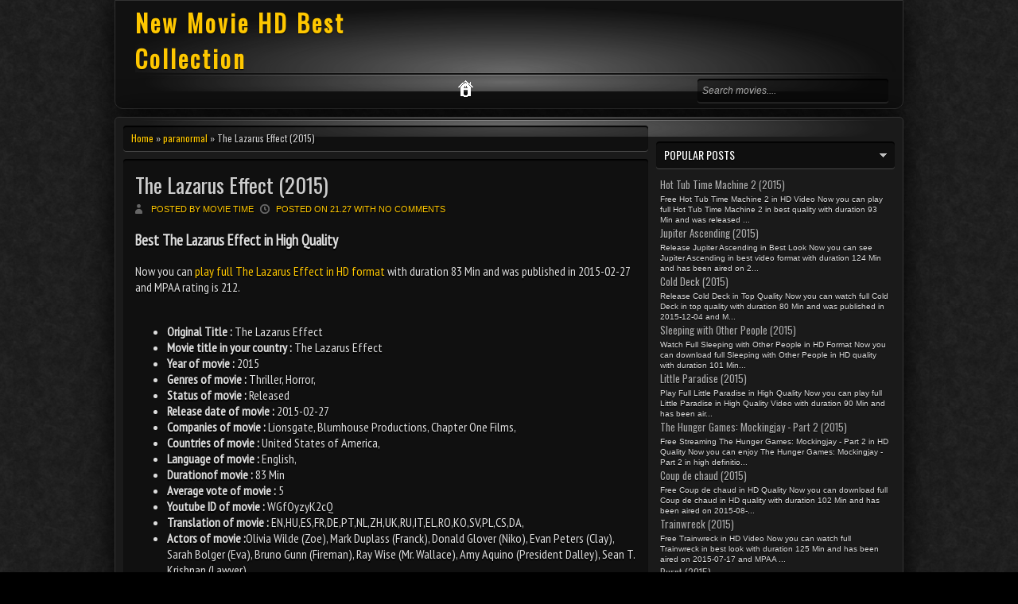

--- FILE ---
content_type: text/javascript; charset=UTF-8
request_url: https://reettamon.blogspot.com/feeds/posts/default/-/paranormal?alt=json-in-script&callback=related_results_labels_thumbs&max-results=12
body_size: 4071
content:
// API callback
related_results_labels_thumbs({"version":"1.0","encoding":"UTF-8","feed":{"xmlns":"http://www.w3.org/2005/Atom","xmlns$openSearch":"http://a9.com/-/spec/opensearchrss/1.0/","xmlns$blogger":"http://schemas.google.com/blogger/2008","xmlns$georss":"http://www.georss.org/georss","xmlns$gd":"http://schemas.google.com/g/2005","xmlns$thr":"http://purl.org/syndication/thread/1.0","id":{"$t":"tag:blogger.com,1999:blog-4704618653610425604"},"updated":{"$t":"2024-10-04T19:02:11.727-07:00"},"category":[{"term":"murder"},{"term":"woman director"},{"term":"3d"},{"term":"christmas"},{"term":"duringcreditsstinger"},{"term":"sequel"},{"term":"action"},{"term":"alien friendship"},{"term":"alien invasion"},{"term":"area 51"},{"term":"artificial intelligence"},{"term":"astronaut"},{"term":"attempted rape"},{"term":"avengers"},{"term":"bad kids"},{"term":"bering sea"},{"term":"biopic"},{"term":"birthday party"},{"term":"black ops"},{"term":"bodyguard"},{"term":"bodyswap"},{"term":"bollywood"},{"term":"borrow"},{"term":"boston"},{"term":"bowling"},{"term":"boxing"},{"term":"boy scouts"},{"term":"british film"},{"term":"bus"},{"term":"bus hijacking"},{"term":"business trip"},{"term":"california"},{"term":"camping"},{"term":"catholic priest"},{"term":"cgi"},{"term":"charlie brown"},{"term":"christmas eve"},{"term":"cold war"},{"term":"con artist"},{"term":"crime"},{"term":"criminals"},{"term":"cyber thriller"},{"term":"dark"},{"term":"dinosaurs"},{"term":"disappearance"},{"term":"disaster film"},{"term":"diva"},{"term":"dracula"},{"term":"drama social"},{"term":"drug cartel"},{"term":"drugged animal"},{"term":"drugs"},{"term":"dystopia"},{"term":"entourage"},{"term":"exorcismo"},{"term":"explotation"},{"term":"extraterrestrial marijuana"},{"term":"family relationships"},{"term":"fbi agent"},{"term":"first contact"},{"term":"foreign"},{"term":"found footage"},{"term":"futuristic car"},{"term":"gambling"},{"term":"gangster"},{"term":"gangsters"},{"term":"giallo"},{"term":"gore"},{"term":"gothic"},{"term":"gun action"},{"term":"hindi"},{"term":"hinrichtung"},{"term":"hitman"},{"term":"hostage"},{"term":"investigation"},{"term":"james bond"},{"term":"jihad"},{"term":"kidnapping"},{"term":"mafia"},{"term":"magazine"},{"term":"martial arts"},{"term":"mayhem"},{"term":"microscope"},{"term":"military"},{"term":"missing children"},{"term":"mission"},{"term":"mobster"},{"term":"motel"},{"term":"mount everest"},{"term":"mummy"},{"term":"music"},{"term":"near future"},{"term":"nudity"},{"term":"organized crime"},{"term":"paranormal"},{"term":"parkour"},{"term":"peak oil"},{"term":"postapocalyptic"},{"term":"pretend"},{"term":"prison"},{"term":"prisoner"},{"term":"racism"},{"term":"revenge"},{"term":"revolution"},{"term":"rock star"},{"term":"science experiment"},{"term":"selfawareness"},{"term":"shopping mall"},{"term":"shot guns"},{"term":"son"},{"term":"space"},{"term":"space battle"},{"term":"sperma bank"},{"term":"sports"},{"term":"spy"},{"term":"sri lanka"},{"term":"stalker"},{"term":"star wars"},{"term":"stolen painting"},{"term":"storytelling"},{"term":"stranded"},{"term":"strip"},{"term":"superhero team"},{"term":"survival"},{"term":"teenage boy"},{"term":"terrorism"},{"term":"therapist"},{"term":"true crime"},{"term":"twins"},{"term":"uprising"},{"term":"vacation"},{"term":"violence"},{"term":"walt disney"},{"term":"wedding"},{"term":"young entrepreneur"},{"term":"zombies"}],"title":{"type":"text","$t":"New Movie HD Best Collection"},"subtitle":{"type":"html","$t":""},"link":[{"rel":"http://schemas.google.com/g/2005#feed","type":"application/atom+xml","href":"https:\/\/reettamon.blogspot.com\/feeds\/posts\/default"},{"rel":"self","type":"application/atom+xml","href":"https:\/\/www.blogger.com\/feeds\/4704618653610425604\/posts\/default\/-\/paranormal?alt=json-in-script\u0026max-results=12"},{"rel":"alternate","type":"text/html","href":"https:\/\/reettamon.blogspot.com\/search\/label\/paranormal"},{"rel":"hub","href":"http://pubsubhubbub.appspot.com/"}],"author":[{"name":{"$t":"Movie Time"},"uri":{"$t":"http:\/\/www.blogger.com\/profile\/00542663868610090014"},"email":{"$t":"noreply@blogger.com"},"gd$image":{"rel":"http://schemas.google.com/g/2005#thumbnail","width":"16","height":"16","src":"https:\/\/img1.blogblog.com\/img\/b16-rounded.gif"}}],"generator":{"version":"7.00","uri":"http://www.blogger.com","$t":"Blogger"},"openSearch$totalResults":{"$t":"1"},"openSearch$startIndex":{"$t":"1"},"openSearch$itemsPerPage":{"$t":"12"},"entry":[{"id":{"$t":"tag:blogger.com,1999:blog-4704618653610425604.post-6550093457049852368"},"published":{"$t":"2015-08-12T21:27:00.000-07:00"},"updated":{"$t":"2015-12-10T06:51:21.293-08:00"},"category":[{"scheme":"http://www.blogger.com/atom/ns#","term":"paranormal"}],"title":{"type":"text","$t":"The Lazarus Effect (2015)"},"content":{"type":"html","$t":"\u003Cdiv class=\"separator\" id=\"pst\" style=\"clear: both; text-align: center;\"\u003E\u003C\/div\u003E\u003Ch3\u003EBest The Lazarus Effect in High Quality\u003C\/h3\u003ENow you can \u003Ca href=\"\" title=\"Watch full The Lazarus Effect in Top Video Format\"\u003Eplay full The Lazarus Effect in HD format\u003C\/a\u003E with duration 83 Min and was published in 2015-02-27 and MPAA rating is 212.\u003Cbr \/\u003E\u003Cbr \/\u003E\u003Cul\u003E\u003Cli\u003E\u003Cb\u003EOriginal Title :\u003C\/b\u003E The Lazarus Effect\u003C\/li\u003E\u003Cli\u003E\u003Cb\u003EMovie title in your country :\u003C\/b\u003E The Lazarus Effect\u003C\/li\u003E\u003Cli\u003E\u003Cb\u003EYear of movie :\u003C\/b\u003E 2015\u003C\/li\u003E\u003Cli\u003E\u003Cb\u003EGenres of movie :\u003C\/b\u003E Thriller, Horror, \u003C\/li\u003E\u003Cli\u003E\u003Cb\u003EStatus of movie :\u003C\/b\u003E Released\u003C\/li\u003E\u003Cli\u003E\u003Cb\u003ERelease date of movie :\u003C\/b\u003E 2015-02-27\u003C\/li\u003E\u003Cli\u003E\u003Cb\u003ECompanies of movie :\u003C\/b\u003E Lionsgate, Blumhouse Productions, Chapter One Films, \u003C\/li\u003E\u003Cli\u003E\u003Cb\u003ECountries of movie :\u003C\/b\u003E United States of America, \u003C\/li\u003E\u003Cli\u003E\u003Cb\u003ELanguage of movie :\u003C\/b\u003E English, \u003C\/li\u003E\u003Cli\u003E\u003Cb\u003EDurationof movie :\u003C\/b\u003E 83 Min\u003C\/li\u003E\u003Cli\u003E\u003Cb\u003EAverage vote of movie :\u003C\/b\u003E 5\u003C\/li\u003E\u003Cli\u003E\u003Cb\u003EYoutube ID of movie :\u003C\/b\u003E WGfOyzyK2cQ\u003C\/li\u003E\u003Cli\u003E\u003Cb\u003ETranslation of movie :\u003C\/b\u003E EN,HU,ES,FR,DE,PT,NL,ZH,UK,RU,IT,EL,RO,KO,SV,PL,CS,DA,\u003C\/li\u003E\u003Cli\u003E\u003Cb\u003EActors of movie :\u003C\/b\u003E\u003Cspan class=\"aktor\"\u003EOlivia Wilde (Zoe), Mark Duplass (Franck), Donald Glover (Niko), Evan Peters (Clay), Sarah Bolger (Eva), Bruno Gunn (Fireman), Ray Wise (Mr. Wallace), Amy Aquino (President Dalley), Sean T. Krishnan (Lawyer)\u003C\/span\u003E\u003C\/li\u003E\u003C\/ul\u003E\u003Cu\u003EEvil will rise.\u003C\/u\u003E\u003Cbr \/\u003E\u003Cbr \/\u003E\u003Cdiv id=\"tbl1\"\u003E2918436\u003C\/div\u003E\u003Cbr \/\u003E\u003Cbr \/\u003E\u003Cb\u003EMovie synopsis of The Lazarus Effect :\u003C\/b\u003E\u003Cbr \/\u003E\u003Cp align=\"justify\"\u003E\u003Ca href=\"\"\u003EFree Streaming The Lazarus Effect in Best Video Format\u003C\/a\u003E with movie summary \"Medical researcher Frank, his fiancee Zoe and their team have achieved the impossible: they have found a way to revive the dead. After a successful, but unsanctioned, experiment on a lifeless animal, they are ready to make their work public. However, when their dean learns what they've done, he shuts them down. Zoe is killed during an attempt to recreate the experiment, leading Frank to test the process on her. Zoe is revived -- but something evil is within her.\" in High Quality Video. \u003Ca href=\"\"\u003EFree The Lazarus Effect in Top Quality\u003C\/a\u003E by push of the button above.\u003C\/p\u003E\u003Cbr \/\u003E\u003Cbr \/\u003EStreaming movie with title \u003Cb\u003EThe Lazarus Effect\u003C\/b\u003E full and free movie streaming in high definition format. Streaming movie with title \u003Cu\u003EThe Lazarus Effect\u003C\/u\u003E free an fun at here. These days, you is able to see that hundreds thousands of people looking for free \u003Ci\u003EThe Lazarus Effect\u003C\/i\u003E movie and watch it on the sweat home with net connection. Be happy, you can reach hundreds of thousands of happy members whom became sick and tired of waiting with regard to dvds inside the mail, and it's simple to watch free of charge \u003Cb\u003EThe Lazarus Effect\u003C\/b\u003E. You will get new on-line movie, and Download full it free of charge in our site. It's fast, easy, free and in addition to try out. Watch now \u003Ci\u003EThe Lazarus Effect\u003C\/i\u003E on the internet movie devoid of downloading. You can view online film streaming inside HD top quality in 83 Min length. Check out trailer movie and also full video of \u003Cu\u003EThe Lazarus Effect\u003C\/u\u003E click on the button below to see these video.\u003Cbr \/\u003E\u003Cbr \/\u003E\u003Cdiv align=\"center\"\u003E\u003Ch2\u003E\u003Cspan style=\"color: red; font-size: 1.3em; font-weight: bold; text-decoration: blink;\"\u003E... Free Streaming The Lazarus Effect in Best Look 1080p ...\u003C\/span\u003E\u003C\/h2\u003E\u003C\/div\u003E\u003Cbr \/\u003E\u003Cdiv id=\"backdrop\"\u003E\u003C\/div\u003E\u003Cbr \/\u003E\u003Cdiv id=\"tbl2\"\u003E\u003C\/div\u003E\u003Cdiv align=\"center\"\u003E\u003Cbr \/\u003E\u003Cbr \/\u003E\u003Cspan class=\"kru\"\u003EMakeup Effects : Kelly Golden, Director : David Gelb, Screenplay : Luke Dawson, Screenplay : Jeremy Slater, Makeup Effects : Michael Ezell, Costume Design : Pamela Lee Incardona, Producer : Jason Blum, Producer : Matthew Kaplan, Producer : Jimmy Miller, Producer : Cody Zwieg, Music : Sarah Schachner, Director of Photography : Michael Fimognari, Editor : Michael N. Knue, Casting : Venus Kanani, Casting : Mary Vernieu, Production Design : Melanie Jones, Art Direction : Hunter Brown, Set Decoration : Karuna Karmarkar, Hairstylist : Gloria Ponce, Makeup Department Head : Michelle Chung, Makeup Artist : Annette Chaisson, Makeup Effects : Justin Raleigh, Art Department Coordinator : Zak Faust, Construction Coordinator : Robert 'Cass' McEntee, Property Master : Annie Brandt, Foley : Dawn Lunsford, Foley : Alicia Stevenson, Sound Re-Recording Mixer : Adam Jenkins, Sound Re-Recording Mixer : Laura Wiest, Supervising Sound Editor : Craig Mann, Supervising Sound Editor : Ben Wilkins, Visual Effects Producer : Matt Primm, Visual Effects Supervisor : Jeff Lichtfuss, Visual Effects Supervisor : Brandon Parvini, Stunt Coordinator : Dennis Scott, Camera Operator : Eric D. Anderson, Camera Operator : Sarah Levy, Steadicam Operator : William B. Demeritt III, Still Photographer : Suzanne Hanover, Still Photographer : Justin M. Lubin, Still Photographer : Daniel C. McFadden, Gaffer : Mike Moyer, Digital Intermediate : Mark Sahagun, First Assistant Editor : Asim Matin, Script Supervisor : Renetta G. Amador\u003C\/span\u003E\u003Cbr \/\u003E\u003Cbr \/\u003EYes, now you can watch movie involving \u003Ca href=\"\" title=\"The Lazarus Effect\"\u003E\u003Cu\u003EThe Lazarus Effect\u003C\/u\u003E\u003C\/a\u003E entirely length and have the url to this film \u003Ci\u003EThe Lazarus Effect\u003C\/i\u003E in High Quality Video.\u003C\/div\u003E\u003Cbr \/\u003E\u003Cbr \/\u003E\u003Cblockquote\u003ETags: terror, experiment, afterlife, violence, death , evil, researcher, possesion, paranormal, \u003C\/blockquote\u003E"},"link":[{"rel":"replies","type":"application/atom+xml","href":"https:\/\/reettamon.blogspot.com\/feeds\/6550093457049852368\/comments\/default","title":"Posting Komentar"},{"rel":"replies","type":"text/html","href":"https:\/\/reettamon.blogspot.com\/2015\/08\/the-lazarus-effect-2015.html#comment-form","title":"0 Komentar"},{"rel":"edit","type":"application/atom+xml","href":"https:\/\/www.blogger.com\/feeds\/4704618653610425604\/posts\/default\/6550093457049852368"},{"rel":"self","type":"application/atom+xml","href":"https:\/\/www.blogger.com\/feeds\/4704618653610425604\/posts\/default\/6550093457049852368"},{"rel":"alternate","type":"text/html","href":"https:\/\/reettamon.blogspot.com\/2015\/08\/the-lazarus-effect-2015.html","title":"The Lazarus Effect (2015)"}],"author":[{"name":{"$t":"Movie Time"},"uri":{"$t":"http:\/\/www.blogger.com\/profile\/00542663868610090014"},"email":{"$t":"noreply@blogger.com"},"gd$image":{"rel":"http://schemas.google.com/g/2005#thumbnail","width":"16","height":"16","src":"https:\/\/img1.blogblog.com\/img\/b16-rounded.gif"}}],"thr$total":{"$t":"0"}}]}});